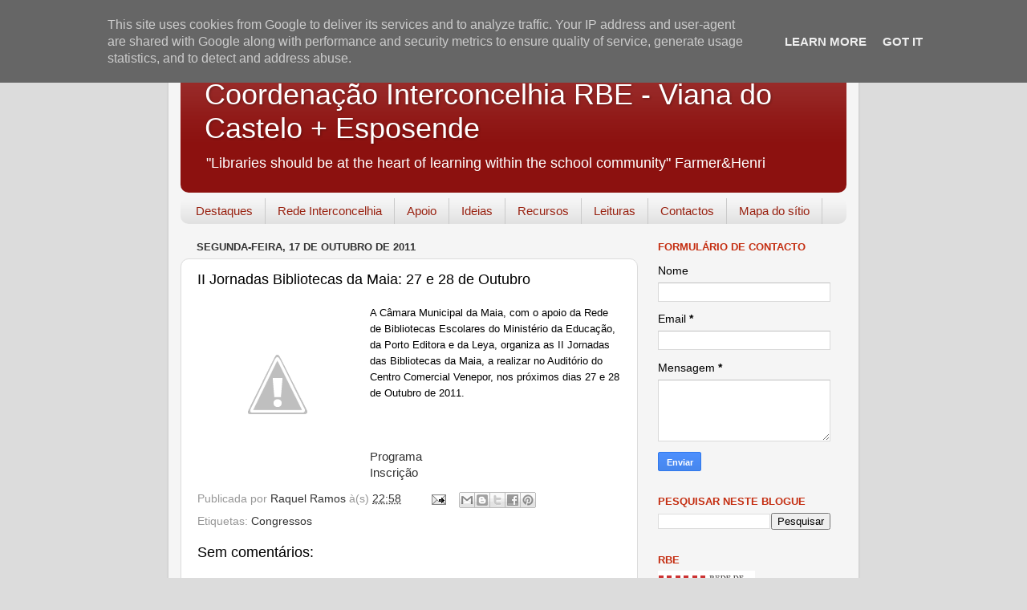

--- FILE ---
content_type: text/html; charset=UTF-8
request_url: http://www.cibevianaesposende.pt/2011/10/ii-jornadas-bibliotecas-da-maia-27-e-28.html
body_size: 15133
content:
<!DOCTYPE html>
<html class='v2' dir='ltr' lang='pt-PT'>
<head>
<link href='https://www.blogger.com/static/v1/widgets/335934321-css_bundle_v2.css' rel='stylesheet' type='text/css'/>
<meta content='width=1100' name='viewport'/>
<meta content='text/html; charset=UTF-8' http-equiv='Content-Type'/>
<meta content='blogger' name='generator'/>
<link href='http://www.cibevianaesposende.pt/favicon.ico' rel='icon' type='image/x-icon'/>
<link href='http://www.cibevianaesposende.pt/2011/10/ii-jornadas-bibliotecas-da-maia-27-e-28.html' rel='canonical'/>
<link rel="alternate" type="application/atom+xml" title="Coordenação Interconcelhia RBE - Viana do Castelo + Esposende - Atom" href="http://www.cibevianaesposende.pt/feeds/posts/default" />
<link rel="alternate" type="application/rss+xml" title="Coordenação Interconcelhia RBE - Viana do Castelo + Esposende - RSS" href="http://www.cibevianaesposende.pt/feeds/posts/default?alt=rss" />
<link rel="service.post" type="application/atom+xml" title="Coordenação Interconcelhia RBE - Viana do Castelo + Esposende - Atom" href="https://www.blogger.com/feeds/3370559998931192208/posts/default" />

<link rel="alternate" type="application/atom+xml" title="Coordenação Interconcelhia RBE - Viana do Castelo + Esposende - Atom" href="http://www.cibevianaesposende.pt/feeds/8384153105496299386/comments/default" />
<!--Can't find substitution for tag [blog.ieCssRetrofitLinks]-->
<link href='http://1.bp.blogspot.com/-embKED4JxHI/TpTCZ4yP9nI/AAAAAAAAAKE/ZsnmcsODrQw/s320/cartaz.png' rel='image_src'/>
<meta content='http://www.cibevianaesposende.pt/2011/10/ii-jornadas-bibliotecas-da-maia-27-e-28.html' property='og:url'/>
<meta content='II Jornadas Bibliotecas da Maia: 27 e 28 de Outubro' property='og:title'/>
<meta content='' property='og:description'/>
<meta content='http://1.bp.blogspot.com/-embKED4JxHI/TpTCZ4yP9nI/AAAAAAAAAKE/ZsnmcsODrQw/w1200-h630-p-k-no-nu/cartaz.png' property='og:image'/>
<title>Coordenação Interconcelhia RBE - Viana do Castelo + Esposende: II Jornadas Bibliotecas da Maia: 27 e 28 de Outubro</title>
<style id='page-skin-1' type='text/css'><!--
/*-----------------------------------------------
Blogger Template Style
Name:     Picture Window
Designer: Blogger
URL:      www.blogger.com
----------------------------------------------- */
/* Content
----------------------------------------------- */
body {
font: normal normal 15px Arial, Tahoma, Helvetica, FreeSans, sans-serif;
color: #000000;
background: #dcdcdc none no-repeat scroll center center;
}
html body .region-inner {
min-width: 0;
max-width: 100%;
width: auto;
}
.content-outer {
font-size: 90%;
}
a:link {
text-decoration:none;
color: #333333;
}
a:visited {
text-decoration:none;
color: #000000;
}
a:hover {
text-decoration:underline;
color: #8c110f;
}
.content-outer {
background: transparent url(http://www.blogblog.com/1kt/transparent/white80.png) repeat scroll top left;
-moz-border-radius: 15px;
-webkit-border-radius: 15px;
-goog-ms-border-radius: 15px;
border-radius: 15px;
-moz-box-shadow: 0 0 3px rgba(0, 0, 0, .15);
-webkit-box-shadow: 0 0 3px rgba(0, 0, 0, .15);
-goog-ms-box-shadow: 0 0 3px rgba(0, 0, 0, .15);
box-shadow: 0 0 3px rgba(0, 0, 0, .15);
margin: 30px auto;
}
.content-inner {
padding: 15px;
}
/* Header
----------------------------------------------- */
.header-outer {
background: #8c110f url(http://www.blogblog.com/1kt/transparent/header_gradient_shade.png) repeat-x scroll top left;
_background-image: none;
color: #ffffff;
-moz-border-radius: 10px;
-webkit-border-radius: 10px;
-goog-ms-border-radius: 10px;
border-radius: 10px;
}
.Header img, .Header #header-inner {
-moz-border-radius: 10px;
-webkit-border-radius: 10px;
-goog-ms-border-radius: 10px;
border-radius: 10px;
}
.header-inner .Header .titlewrapper,
.header-inner .Header .descriptionwrapper {
padding-left: 30px;
padding-right: 30px;
}
.Header h1 {
font: normal normal 36px Arial, Tahoma, Helvetica, FreeSans, sans-serif;
text-shadow: 1px 1px 3px rgba(0, 0, 0, 0.3);
}
.Header h1 a {
color: #ffffff;
}
.Header .description {
font-size: 130%;
}
/* Tabs
----------------------------------------------- */
.tabs-inner {
margin: .5em 0 0;
padding: 0;
}
.tabs-inner .section {
margin: 0;
}
.tabs-inner .widget ul {
padding: 0;
background: #f4f4f4 url(http://www.blogblog.com/1kt/transparent/tabs_gradient_shade.png) repeat scroll bottom;
-moz-border-radius: 10px;
-webkit-border-radius: 10px;
-goog-ms-border-radius: 10px;
border-radius: 10px;
}
.tabs-inner .widget li {
border: none;
}
.tabs-inner .widget li a {
display: inline-block;
padding: .5em 1em;
margin-right: 0;
color: #992211;
font: normal normal 15px Arial, Tahoma, Helvetica, FreeSans, sans-serif;
-moz-border-radius: 0 0 0 0;
-webkit-border-top-left-radius: 0;
-webkit-border-top-right-radius: 0;
-goog-ms-border-radius: 0 0 0 0;
border-radius: 0 0 0 0;
background: transparent none no-repeat scroll top left;
border-right: 1px solid #cacaca;
}
.tabs-inner .widget li:first-child a {
padding-left: 1.25em;
-moz-border-radius-topleft: 10px;
-moz-border-radius-bottomleft: 10px;
-webkit-border-top-left-radius: 10px;
-webkit-border-bottom-left-radius: 10px;
-goog-ms-border-top-left-radius: 10px;
-goog-ms-border-bottom-left-radius: 10px;
border-top-left-radius: 10px;
border-bottom-left-radius: 10px;
}
.tabs-inner .widget li.selected a,
.tabs-inner .widget li a:hover {
position: relative;
z-index: 1;
background: #ffffff url(http://www.blogblog.com/1kt/transparent/tabs_gradient_shade.png) repeat scroll bottom;
color: #000000;
-moz-box-shadow: 0 0 0 rgba(0, 0, 0, .15);
-webkit-box-shadow: 0 0 0 rgba(0, 0, 0, .15);
-goog-ms-box-shadow: 0 0 0 rgba(0, 0, 0, .15);
box-shadow: 0 0 0 rgba(0, 0, 0, .15);
}
/* Headings
----------------------------------------------- */
h2 {
font: bold normal 13px Arial, Tahoma, Helvetica, FreeSans, sans-serif;
text-transform: uppercase;
color: #c42d10;
margin: .5em 0;
}
/* Main
----------------------------------------------- */
.main-outer {
background: transparent none repeat scroll top center;
-moz-border-radius: 0 0 0 0;
-webkit-border-top-left-radius: 0;
-webkit-border-top-right-radius: 0;
-webkit-border-bottom-left-radius: 0;
-webkit-border-bottom-right-radius: 0;
-goog-ms-border-radius: 0 0 0 0;
border-radius: 0 0 0 0;
-moz-box-shadow: 0 0 0 rgba(0, 0, 0, .15);
-webkit-box-shadow: 0 0 0 rgba(0, 0, 0, .15);
-goog-ms-box-shadow: 0 0 0 rgba(0, 0, 0, .15);
box-shadow: 0 0 0 rgba(0, 0, 0, .15);
}
.main-inner {
padding: 15px 5px 20px;
}
.main-inner .column-center-inner {
padding: 0 0;
}
.main-inner .column-left-inner {
padding-left: 0;
}
.main-inner .column-right-inner {
padding-right: 0;
}
/* Posts
----------------------------------------------- */
h3.post-title {
margin: 0;
font: normal normal 18px Arial, Tahoma, Helvetica, FreeSans, sans-serif;
}
.comments h4 {
margin: 1em 0 0;
font: normal normal 18px Arial, Tahoma, Helvetica, FreeSans, sans-serif;
}
.date-header span {
color: #333333;
}
.post-outer {
background-color: #ffffff;
border: solid 1px #dcdcdc;
-moz-border-radius: 10px;
-webkit-border-radius: 10px;
border-radius: 10px;
-goog-ms-border-radius: 10px;
padding: 15px 20px;
margin: 0 -20px 20px;
}
.post-body {
line-height: 1.4;
font-size: 110%;
position: relative;
}
.post-header {
margin: 0 0 1.5em;
color: #979797;
line-height: 1.6;
}
.post-footer {
margin: .5em 0 0;
color: #979797;
line-height: 1.6;
}
#blog-pager {
font-size: 140%
}
#comments .comment-author {
padding-top: 1.5em;
border-top: dashed 1px #ccc;
border-top: dashed 1px rgba(128, 128, 128, .5);
background-position: 0 1.5em;
}
#comments .comment-author:first-child {
padding-top: 0;
border-top: none;
}
.avatar-image-container {
margin: .2em 0 0;
}
/* Comments
----------------------------------------------- */
.comments .comments-content .icon.blog-author {
background-repeat: no-repeat;
background-image: url([data-uri]);
}
.comments .comments-content .loadmore a {
border-top: 1px solid #8c110f;
border-bottom: 1px solid #8c110f;
}
.comments .continue {
border-top: 2px solid #8c110f;
}
/* Widgets
----------------------------------------------- */
.widget ul, .widget #ArchiveList ul.flat {
padding: 0;
list-style: none;
}
.widget ul li, .widget #ArchiveList ul.flat li {
border-top: dashed 1px #ccc;
border-top: dashed 1px rgba(128, 128, 128, .5);
}
.widget ul li:first-child, .widget #ArchiveList ul.flat li:first-child {
border-top: none;
}
.widget .post-body ul {
list-style: disc;
}
.widget .post-body ul li {
border: none;
}
/* Footer
----------------------------------------------- */
.footer-outer {
color:#ededed;
background: transparent url(https://resources.blogblog.com/blogblog/data/1kt/transparent/black50.png) repeat scroll top left;
-moz-border-radius: 10px 10px 10px 10px;
-webkit-border-top-left-radius: 10px;
-webkit-border-top-right-radius: 10px;
-webkit-border-bottom-left-radius: 10px;
-webkit-border-bottom-right-radius: 10px;
-goog-ms-border-radius: 10px 10px 10px 10px;
border-radius: 10px 10px 10px 10px;
-moz-box-shadow: 0 0 0 rgba(0, 0, 0, .15);
-webkit-box-shadow: 0 0 0 rgba(0, 0, 0, .15);
-goog-ms-box-shadow: 0 0 0 rgba(0, 0, 0, .15);
box-shadow: 0 0 0 rgba(0, 0, 0, .15);
}
.footer-inner {
padding: 10px 5px 20px;
}
.footer-outer a {
color: #fffadb;
}
.footer-outer a:visited {
color: #cbc597;
}
.footer-outer a:hover {
color: #ffffff;
}
.footer-outer .widget h2 {
color: #b9b9b9;
}
/* Mobile
----------------------------------------------- */
html body.mobile {
height: auto;
}
html body.mobile {
min-height: 480px;
background-size: 100% auto;
}
.mobile .body-fauxcolumn-outer {
background: transparent none repeat scroll top left;
}
html .mobile .mobile-date-outer, html .mobile .blog-pager {
border-bottom: none;
background: transparent none repeat scroll top center;
margin-bottom: 10px;
}
.mobile .date-outer {
background: transparent none repeat scroll top center;
}
.mobile .header-outer, .mobile .main-outer,
.mobile .post-outer, .mobile .footer-outer {
-moz-border-radius: 0;
-webkit-border-radius: 0;
-goog-ms-border-radius: 0;
border-radius: 0;
}
.mobile .content-outer,
.mobile .main-outer,
.mobile .post-outer {
background: inherit;
border: none;
}
.mobile .content-outer {
font-size: 100%;
}
.mobile-link-button {
background-color: #333333;
}
.mobile-link-button a:link, .mobile-link-button a:visited {
color: #ffffff;
}
.mobile-index-contents {
color: #000000;
}
.mobile .tabs-inner .PageList .widget-content {
background: #ffffff url(http://www.blogblog.com/1kt/transparent/tabs_gradient_shade.png) repeat scroll bottom;
color: #000000;
}
.mobile .tabs-inner .PageList .widget-content .pagelist-arrow {
border-left: 1px solid #cacaca;
}

--></style>
<style id='template-skin-1' type='text/css'><!--
body {
min-width: 860px;
}
.content-outer, .content-fauxcolumn-outer, .region-inner {
min-width: 860px;
max-width: 860px;
_width: 860px;
}
.main-inner .columns {
padding-left: 0px;
padding-right: 260px;
}
.main-inner .fauxcolumn-center-outer {
left: 0px;
right: 260px;
/* IE6 does not respect left and right together */
_width: expression(this.parentNode.offsetWidth -
parseInt("0px") -
parseInt("260px") + 'px');
}
.main-inner .fauxcolumn-left-outer {
width: 0px;
}
.main-inner .fauxcolumn-right-outer {
width: 260px;
}
.main-inner .column-left-outer {
width: 0px;
right: 100%;
margin-left: -0px;
}
.main-inner .column-right-outer {
width: 260px;
margin-right: -260px;
}
#layout {
min-width: 0;
}
#layout .content-outer {
min-width: 0;
width: 800px;
}
#layout .region-inner {
min-width: 0;
width: auto;
}
body#layout div.add_widget {
padding: 8px;
}
body#layout div.add_widget a {
margin-left: 32px;
}
--></style>
<link href='https://www.blogger.com/dyn-css/authorization.css?targetBlogID=3370559998931192208&amp;zx=27a7a63e-f6f2-4daa-a807-c57a971f348b' media='none' onload='if(media!=&#39;all&#39;)media=&#39;all&#39;' rel='stylesheet'/><noscript><link href='https://www.blogger.com/dyn-css/authorization.css?targetBlogID=3370559998931192208&amp;zx=27a7a63e-f6f2-4daa-a807-c57a971f348b' rel='stylesheet'/></noscript>
<meta name='google-adsense-platform-account' content='ca-host-pub-1556223355139109'/>
<meta name='google-adsense-platform-domain' content='blogspot.com'/>

<script type="text/javascript" language="javascript">
  // Supply ads personalization default for EEA readers
  // See https://www.blogger.com/go/adspersonalization
  adsbygoogle = window.adsbygoogle || [];
  if (typeof adsbygoogle.requestNonPersonalizedAds === 'undefined') {
    adsbygoogle.requestNonPersonalizedAds = 1;
  }
</script>


</head>
<body class='loading variant-shade'>
<div class='navbar section' id='navbar' name='Navbar'><div class='widget Navbar' data-version='1' id='Navbar1'><script type="text/javascript">
    function setAttributeOnload(object, attribute, val) {
      if(window.addEventListener) {
        window.addEventListener('load',
          function(){ object[attribute] = val; }, false);
      } else {
        window.attachEvent('onload', function(){ object[attribute] = val; });
      }
    }
  </script>
<div id="navbar-iframe-container"></div>
<script type="text/javascript" src="https://apis.google.com/js/platform.js"></script>
<script type="text/javascript">
      gapi.load("gapi.iframes:gapi.iframes.style.bubble", function() {
        if (gapi.iframes && gapi.iframes.getContext) {
          gapi.iframes.getContext().openChild({
              url: 'https://www.blogger.com/navbar/3370559998931192208?po\x3d8384153105496299386\x26origin\x3dhttp://www.cibevianaesposende.pt',
              where: document.getElementById("navbar-iframe-container"),
              id: "navbar-iframe"
          });
        }
      });
    </script><script type="text/javascript">
(function() {
var script = document.createElement('script');
script.type = 'text/javascript';
script.src = '//pagead2.googlesyndication.com/pagead/js/google_top_exp.js';
var head = document.getElementsByTagName('head')[0];
if (head) {
head.appendChild(script);
}})();
</script>
</div></div>
<div class='body-fauxcolumns'>
<div class='fauxcolumn-outer body-fauxcolumn-outer'>
<div class='cap-top'>
<div class='cap-left'></div>
<div class='cap-right'></div>
</div>
<div class='fauxborder-left'>
<div class='fauxborder-right'></div>
<div class='fauxcolumn-inner'>
</div>
</div>
<div class='cap-bottom'>
<div class='cap-left'></div>
<div class='cap-right'></div>
</div>
</div>
</div>
<div class='content'>
<div class='content-fauxcolumns'>
<div class='fauxcolumn-outer content-fauxcolumn-outer'>
<div class='cap-top'>
<div class='cap-left'></div>
<div class='cap-right'></div>
</div>
<div class='fauxborder-left'>
<div class='fauxborder-right'></div>
<div class='fauxcolumn-inner'>
</div>
</div>
<div class='cap-bottom'>
<div class='cap-left'></div>
<div class='cap-right'></div>
</div>
</div>
</div>
<div class='content-outer'>
<div class='content-cap-top cap-top'>
<div class='cap-left'></div>
<div class='cap-right'></div>
</div>
<div class='fauxborder-left content-fauxborder-left'>
<div class='fauxborder-right content-fauxborder-right'></div>
<div class='content-inner'>
<header>
<div class='header-outer'>
<div class='header-cap-top cap-top'>
<div class='cap-left'></div>
<div class='cap-right'></div>
</div>
<div class='fauxborder-left header-fauxborder-left'>
<div class='fauxborder-right header-fauxborder-right'></div>
<div class='region-inner header-inner'>
<div class='header section' id='header' name='Cabeçalho'><div class='widget Header' data-version='1' id='Header1'>
<div id='header-inner'>
<div class='titlewrapper'>
<h1 class='title'>
<a href='http://www.cibevianaesposende.pt/'>
Coordenação Interconcelhia RBE - Viana do Castelo + Esposende
</a>
</h1>
</div>
<div class='descriptionwrapper'>
<p class='description'><span>&quot;Libraries should be at the heart of learning within the school community&quot; Farmer&amp;Henri</span></p>
</div>
</div>
</div></div>
</div>
</div>
<div class='header-cap-bottom cap-bottom'>
<div class='cap-left'></div>
<div class='cap-right'></div>
</div>
</div>
</header>
<div class='tabs-outer'>
<div class='tabs-cap-top cap-top'>
<div class='cap-left'></div>
<div class='cap-right'></div>
</div>
<div class='fauxborder-left tabs-fauxborder-left'>
<div class='fauxborder-right tabs-fauxborder-right'></div>
<div class='region-inner tabs-inner'>
<div class='tabs section' id='crosscol' name='Entre colunas'><div class='widget PageList' data-version='1' id='PageList1'>
<h2>Páginas</h2>
<div class='widget-content'>
<ul>
<li>
<a href='http://www.cibevianaesposende.pt/'>Destaques</a>
</li>
<li>
<a href='http://www.cibevianaesposende.pt/p/rede-interconcelhia.html'>Rede Interconcelhia</a>
</li>
<li>
<a href='http://www.cibevianaesposende.pt/p/apoio.html'>Apoio</a>
</li>
<li>
<a href='http://www.cibevianaesposende.pt/p/ideias.html'>Ideias</a>
</li>
<li>
<a href='http://www.cibevianaesposende.pt/p/partilhas.html'>Recursos</a>
</li>
<li>
<a href='http://www.cibevianaesposende.pt/p/leituras.html'>Leituras</a>
</li>
<li>
<a href='http://www.cibevianaesposende.pt/p/inicio.html'>Contactos</a>
</li>
<li>
<a href='http://www.cibevianaesposende.pt/p/indice.html'>Mapa do sítio</a>
</li>
</ul>
<div class='clear'></div>
</div>
</div></div>
<div class='tabs no-items section' id='crosscol-overflow' name='Cross-Column 2'></div>
</div>
</div>
<div class='tabs-cap-bottom cap-bottom'>
<div class='cap-left'></div>
<div class='cap-right'></div>
</div>
</div>
<div class='main-outer'>
<div class='main-cap-top cap-top'>
<div class='cap-left'></div>
<div class='cap-right'></div>
</div>
<div class='fauxborder-left main-fauxborder-left'>
<div class='fauxborder-right main-fauxborder-right'></div>
<div class='region-inner main-inner'>
<div class='columns fauxcolumns'>
<div class='fauxcolumn-outer fauxcolumn-center-outer'>
<div class='cap-top'>
<div class='cap-left'></div>
<div class='cap-right'></div>
</div>
<div class='fauxborder-left'>
<div class='fauxborder-right'></div>
<div class='fauxcolumn-inner'>
</div>
</div>
<div class='cap-bottom'>
<div class='cap-left'></div>
<div class='cap-right'></div>
</div>
</div>
<div class='fauxcolumn-outer fauxcolumn-left-outer'>
<div class='cap-top'>
<div class='cap-left'></div>
<div class='cap-right'></div>
</div>
<div class='fauxborder-left'>
<div class='fauxborder-right'></div>
<div class='fauxcolumn-inner'>
</div>
</div>
<div class='cap-bottom'>
<div class='cap-left'></div>
<div class='cap-right'></div>
</div>
</div>
<div class='fauxcolumn-outer fauxcolumn-right-outer'>
<div class='cap-top'>
<div class='cap-left'></div>
<div class='cap-right'></div>
</div>
<div class='fauxborder-left'>
<div class='fauxborder-right'></div>
<div class='fauxcolumn-inner'>
</div>
</div>
<div class='cap-bottom'>
<div class='cap-left'></div>
<div class='cap-right'></div>
</div>
</div>
<!-- corrects IE6 width calculation -->
<div class='columns-inner'>
<div class='column-center-outer'>
<div class='column-center-inner'>
<div class='main section' id='main' name='Principal'><div class='widget Blog' data-version='1' id='Blog1'>
<div class='blog-posts hfeed'>

          <div class="date-outer">
        
<h2 class='date-header'><span>segunda-feira, 17 de outubro de 2011</span></h2>

          <div class="date-posts">
        
<div class='post-outer'>
<div class='post hentry uncustomized-post-template' itemprop='blogPost' itemscope='itemscope' itemtype='http://schema.org/BlogPosting'>
<meta content='http://1.bp.blogspot.com/-embKED4JxHI/TpTCZ4yP9nI/AAAAAAAAAKE/ZsnmcsODrQw/s320/cartaz.png' itemprop='image_url'/>
<meta content='3370559998931192208' itemprop='blogId'/>
<meta content='8384153105496299386' itemprop='postId'/>
<a name='8384153105496299386'></a>
<h3 class='post-title entry-title' itemprop='name'>
II Jornadas Bibliotecas da Maia: 27 e 28 de Outubro
</h3>
<div class='post-header'>
<div class='post-header-line-1'></div>
</div>
<div class='post-body entry-content' id='post-body-8384153105496299386' itemprop='description articleBody'>
<a href="http://1.bp.blogspot.com/-embKED4JxHI/TpTCZ4yP9nI/AAAAAAAAAKE/ZsnmcsODrQw/s1600/cartaz.png" imageanchor="1" style="clear: left; float: left; margin-bottom: 1em; margin-right: 1em;"><img border="0" src="http://1.bp.blogspot.com/-embKED4JxHI/TpTCZ4yP9nI/AAAAAAAAAKE/ZsnmcsODrQw/s320/cartaz.png" /></a><span class="Apple-style-span" style="background-color: white;"><span class="Apple-style-span" style="font-family: 'Trebuchet MS', Verdana, Arial, sans-serif; font-size: 13px; line-height: 18px;">A Câmara Municipal da Maia, com o apoio da Rede de Bibliotecas Escolares do Ministério da Educação, da Porto Editora e</span><span class="Apple-style-span" style="font-family: 'Trebuchet MS', Verdana, Arial, sans-serif; font-size: 13px; line-height: 18px;">&nbsp;da Leya, organiza as II Jornadas das Bibliotecas da Maia, a realizar no Auditório do Centro Comercial Venepor, nos próximos dias 27 e 28 de Outubro de 2011.</span></span><br />
<span class="Apple-style-span" style="background-color: white;"><span class="Apple-style-span" style="font-family: 'Trebuchet MS', Verdana, Arial, sans-serif; font-size: 13px; line-height: 18px;"></span></span><br />
<div><span class="Apple-style-span" style="background-color: black;"><br />
</span></div><br />
<a href="http://cultura.maiadigital.pt/biblioteca/noticias-biblioteca/programa_jbm.png">Programa</a><br />
<a href="http://cultura.maiadigital.pt/biblioteca/formularios-e-documentos/FI">Inscrição</a>
<div style='clear: both;'></div>
</div>
<div class='post-footer'>
<div class='post-footer-line post-footer-line-1'>
<span class='post-author vcard'>
Publicada por
<span class='fn' itemprop='author' itemscope='itemscope' itemtype='http://schema.org/Person'>
<meta content='https://www.blogger.com/profile/06011640377240580735' itemprop='url'/>
<a class='g-profile' href='https://www.blogger.com/profile/06011640377240580735' rel='author' title='author profile'>
<span itemprop='name'>Raquel Ramos</span>
</a>
</span>
</span>
<span class='post-timestamp'>
à(s)
<meta content='http://www.cibevianaesposende.pt/2011/10/ii-jornadas-bibliotecas-da-maia-27-e-28.html' itemprop='url'/>
<a class='timestamp-link' href='http://www.cibevianaesposende.pt/2011/10/ii-jornadas-bibliotecas-da-maia-27-e-28.html' rel='bookmark' title='permanent link'><abbr class='published' itemprop='datePublished' title='2011-10-17T22:58:00+01:00'>22:58</abbr></a>
</span>
<span class='post-comment-link'>
</span>
<span class='post-icons'>
<span class='item-action'>
<a href='https://www.blogger.com/email-post/3370559998931192208/8384153105496299386' title='Enviar a mensagem por correio electrónico'>
<img alt='' class='icon-action' height='13' src='https://resources.blogblog.com/img/icon18_email.gif' width='18'/>
</a>
</span>
<span class='item-control blog-admin pid-1125579262'>
<a href='https://www.blogger.com/post-edit.g?blogID=3370559998931192208&postID=8384153105496299386&from=pencil' title='Editar mensagem'>
<img alt='' class='icon-action' height='18' src='https://resources.blogblog.com/img/icon18_edit_allbkg.gif' width='18'/>
</a>
</span>
</span>
<div class='post-share-buttons goog-inline-block'>
<a class='goog-inline-block share-button sb-email' href='https://www.blogger.com/share-post.g?blogID=3370559998931192208&postID=8384153105496299386&target=email' target='_blank' title='Enviar a mensagem por email'><span class='share-button-link-text'>Enviar a mensagem por email</span></a><a class='goog-inline-block share-button sb-blog' href='https://www.blogger.com/share-post.g?blogID=3370559998931192208&postID=8384153105496299386&target=blog' onclick='window.open(this.href, "_blank", "height=270,width=475"); return false;' target='_blank' title='Dê a sua opinião!'><span class='share-button-link-text'>Dê a sua opinião!</span></a><a class='goog-inline-block share-button sb-twitter' href='https://www.blogger.com/share-post.g?blogID=3370559998931192208&postID=8384153105496299386&target=twitter' target='_blank' title='Partilhar no X'><span class='share-button-link-text'>Partilhar no X</span></a><a class='goog-inline-block share-button sb-facebook' href='https://www.blogger.com/share-post.g?blogID=3370559998931192208&postID=8384153105496299386&target=facebook' onclick='window.open(this.href, "_blank", "height=430,width=640"); return false;' target='_blank' title='Partilhar no Facebook'><span class='share-button-link-text'>Partilhar no Facebook</span></a><a class='goog-inline-block share-button sb-pinterest' href='https://www.blogger.com/share-post.g?blogID=3370559998931192208&postID=8384153105496299386&target=pinterest' target='_blank' title='Partilhar no Pinterest'><span class='share-button-link-text'>Partilhar no Pinterest</span></a>
</div>
</div>
<div class='post-footer-line post-footer-line-2'>
<span class='post-labels'>
Etiquetas:
<a href='http://www.cibevianaesposende.pt/search/label/Congressos' rel='tag'>Congressos</a>
</span>
</div>
<div class='post-footer-line post-footer-line-3'>
<span class='post-location'>
</span>
</div>
</div>
</div>
<div class='comments' id='comments'>
<a name='comments'></a>
<h4>Sem comentários:</h4>
<div id='Blog1_comments-block-wrapper'>
<dl class='avatar-comment-indent' id='comments-block'>
</dl>
</div>
<p class='comment-footer'>
<div class='comment-form'>
<a name='comment-form'></a>
<h4 id='comment-post-message'>Enviar um comentário</h4>
<p>
</p>
<a href='https://www.blogger.com/comment/frame/3370559998931192208?po=8384153105496299386&hl=pt-PT&saa=85391&origin=http://www.cibevianaesposende.pt' id='comment-editor-src'></a>
<iframe allowtransparency='true' class='blogger-iframe-colorize blogger-comment-from-post' frameborder='0' height='410px' id='comment-editor' name='comment-editor' src='' width='100%'></iframe>
<script src='https://www.blogger.com/static/v1/jsbin/2830521187-comment_from_post_iframe.js' type='text/javascript'></script>
<script type='text/javascript'>
      BLOG_CMT_createIframe('https://www.blogger.com/rpc_relay.html');
    </script>
</div>
</p>
</div>
</div>

        </div></div>
      
</div>
<div class='blog-pager' id='blog-pager'>
<span id='blog-pager-newer-link'>
<a class='blog-pager-newer-link' href='http://www.cibevianaesposende.pt/2011/10/conferencia-internacional-sucesso.html' id='Blog1_blog-pager-newer-link' title='Mensagem mais recente'>Mensagem mais recente</a>
</span>
<span id='blog-pager-older-link'>
<a class='blog-pager-older-link' href='http://www.cibevianaesposende.pt/2011/10/edicao-portuguesa-do-manual-aproveitar.html' id='Blog1_blog-pager-older-link' title='Mensagem antiga'>Mensagem antiga</a>
</span>
<a class='home-link' href='http://www.cibevianaesposende.pt/'>Página inicial</a>
</div>
<div class='clear'></div>
<div class='post-feeds'>
<div class='feed-links'>
Subscrever:
<a class='feed-link' href='http://www.cibevianaesposende.pt/feeds/8384153105496299386/comments/default' target='_blank' type='application/atom+xml'>Enviar feedback (Atom)</a>
</div>
</div>
</div></div>
</div>
</div>
<div class='column-left-outer'>
<div class='column-left-inner'>
<aside>
</aside>
</div>
</div>
<div class='column-right-outer'>
<div class='column-right-inner'>
<aside>
<div class='sidebar section' id='sidebar-right-1'><div class='widget ContactForm' data-version='1' id='ContactForm1'>
<h2 class='title'>Formulário de Contacto</h2>
<div class='contact-form-widget'>
<div class='form'>
<form name='contact-form'>
<p></p>
Nome
<br/>
<input class='contact-form-name' id='ContactForm1_contact-form-name' name='name' size='30' type='text' value=''/>
<p></p>
Email
<span style='font-weight: bolder;'>*</span>
<br/>
<input class='contact-form-email' id='ContactForm1_contact-form-email' name='email' size='30' type='text' value=''/>
<p></p>
Mensagem
<span style='font-weight: bolder;'>*</span>
<br/>
<textarea class='contact-form-email-message' cols='25' id='ContactForm1_contact-form-email-message' name='email-message' rows='5'></textarea>
<p></p>
<input class='contact-form-button contact-form-button-submit' id='ContactForm1_contact-form-submit' type='button' value='Enviar'/>
<p></p>
<div style='text-align: center; max-width: 222px; width: 100%'>
<p class='contact-form-error-message' id='ContactForm1_contact-form-error-message'></p>
<p class='contact-form-success-message' id='ContactForm1_contact-form-success-message'></p>
</div>
</form>
</div>
</div>
<div class='clear'></div>
</div><div class='widget BlogSearch' data-version='1' id='BlogSearch1'>
<h2 class='title'>Pesquisar neste blogue</h2>
<div class='widget-content'>
<div id='BlogSearch1_form'>
<form action='http://www.cibevianaesposende.pt/search' class='gsc-search-box' target='_top'>
<table cellpadding='0' cellspacing='0' class='gsc-search-box'>
<tbody>
<tr>
<td class='gsc-input'>
<input autocomplete='off' class='gsc-input' name='q' size='10' title='search' type='text' value=''/>
</td>
<td class='gsc-search-button'>
<input class='gsc-search-button' title='search' type='submit' value='Pesquisar'/>
</td>
</tr>
</tbody>
</table>
</form>
</div>
</div>
<div class='clear'></div>
</div><div class='widget Image' data-version='1' id='Image3'>
<h2>RBE</h2>
<div class='widget-content'>
<a href='https://www.rbe.mec.pt/np4/home'>
<img alt='RBE' height='37' id='Image3_img' src='https://blogger.googleusercontent.com/img/b/R29vZ2xl/AVvXsEgoaohOofkaYmEOcnn9FLVoHMtBqJHN-z-CmFum7_TjpGSc56uzm7VFRnGb517tiqCxR9x_96Zs-cp5Sx1mHJuqZdeb3ZfaQcGmIXuxq8TOa8Sx3xM8YHG_fhPwCCjsucwVWgE9fB67-LT9/s250/logo.png' width='121'/>
</a>
<br/>
</div>
<div class='clear'></div>
</div><div class='widget Image' data-version='1' id='Image4'>
<h2>Plano Nacional de Leitura</h2>
<div class='widget-content'>
<a href='http://www.pnl2027.gov.pt/np4/home'>
<img alt='Plano Nacional de Leitura' height='41' id='Image4_img' src='https://blogger.googleusercontent.com/img/b/R29vZ2xl/AVvXsEhT30NZJJ88nwfWXxQqpe9zqLym-mNbV9Vo6TtvzCTw-97lLbyHWwoVRVYK35j2PLduTtpgJsI6TeTQjhCTuENiFQR9lsiB3AJIrv5domvxQ-BPLzfZ1B_eqRmlSHkh6xxbG9pafNf4RLOW/s250/pnl.jpg' width='50'/>
</a>
<br/>
</div>
<div class='clear'></div>
</div><div class='widget LinkList' data-version='1' id='LinkList2'>
<h2>Bibliotecas Escolares pelo mundo</h2>
<div class='widget-content'>
<ul>
<li><a href='https://www.stayingcoolinthelibrary.us/'>Stay cool in the library</a></li>
<li><a href='https://www.ifla.org/'>IFLA</a></li>
<li><a href='https://www.sla.org.uk/'>School Library Association</a></li>
<li><a href='https://www.canadianschoollibraries.ca/'>Canadian School Libraries</a></li>
<li><a href='https://rbgalicia.xunta.gal/es'>Rede de Bibliotecas Escolares de Galicia</a></li>
<li><a href='https://natlib.govt.nz/schools'>Nova Zelândia</a></li>
<li><a href='http://www.ala.org/aasl/'>ASSL</a></li>
</ul>
<div class='clear'></div>
</div>
</div><div class='widget LinkList' data-version='1' id='LinkList9'>
<h2>Sobre a leitura</h2>
<div class='widget-content'>
<ul>
<li><a href='http://livro.dglab.gov.pt/sites/DGLB/Portugues/dglb/Paginas/dglb.aspx'>DGLB</a></li>
<li><a href='http://www.egoista.pt/'>Egoista</a></li>
<li><a href='http://pnl2027.gov.pt/np4/entreler'>Entreler</a></li>
<li><a href='https://euleioemcasa.pt/'>Eu leio em casa</a></li>
<li><a href='https://www.literacyworldwide.org/'>International Reading Association</a></li>
<li><a href='https://ler.pnl2027.gov.pt/'>LER</a></li>
<li><a href='https://piccle.pnl2027.gov.pt/'>PICCLE</a></li>
<li><a href='http://www.portaldaliteratura.com/index.php'>Portal da Literatura</a></li>
<li><a href='http://revistababar.com/wp/'>Revista Babar</a></li>
<li><a href='http://www.josesaramago.org/tag/blimunda/'>Revista Blimunda</a></li>
<li><a href='http://revistafabulas.com/'>Revista Fábulas</a></li>
</ul>
<div class='clear'></div>
</div>
</div><div class='widget LinkList' data-version='1' id='LinkList4'>
<h2>Sítios a não perder</h2>
<div class='widget-content'>
<ul>
<li><a href='https://en.unesco.org/news/covid-19-10-recommendations-plan-distance-learning-solutions'>UNESCO - aprendizagem a distância</a></li>
<li><a href='http://blogue.rbe.mec.pt/'>Blogue RBE</a></li>
<li><a href='https://padlet.com/ladonordeste/qx3zix3cqkjj'>Tutoriais de ferramentas educativas</a></li>
<li><a href='https://www.seguranet.pt/pt/campanha-estudo-em-casa-dicas-para-te-manteres-seguro'>Seguranet</a></li>
<li><a href='https://jfborges.wordpress.com/?fbclid=IwAR1KMm77UhKQZlGDOeZyI8KC-3Cv0Fk9pmpnq5IJ4Nqsq-lVLllDgJL8__A'>TIC, educação e Web</a></li>
<li><a href='http://horasextraordinarias.blogs.sapo.pt/'>Horas Extraordinárias</a></li>
<li><a href='https://bibliotubers.com/tag/lab'>Bibliotubers</a></li>
<li><a href='http://adelinamariamoura.wixsite.com/amouracv'>Adelina Moura</a></li>
<li><a href='https://linhadeleitura.wordpress.com/'>Linha de Leitura</a></li>
<li><a href='http://daliteratura.blogspot.pt/'>Da Literatura</a></li>
<li><a href='http://letrapequenaonline.blogspot.com/'>Letra Pequena</a></li>
<li><a href='http://portalivros.wordpress.com/'>Porta-Livros</a></li>
</ul>
<div class='clear'></div>
</div>
</div><div class='widget LinkList' data-version='1' id='LinkList7'>
<h2>Livros digitais gratuitos</h2>
<div class='widget-content'>
<ul>
<li><a href='https://spark.adobe.com/page/s2BSbJwABwE6I/'>Biblioteca Digital - RBE</a></li>
<li><a href='http://purl.pt/index/geral/PT/index.html'>Biblioteca Nacional Digital</a></li>
<li><a href='https://www.leyaonline.com/pt/catalogo/?t=ebooks&gratuito=1'>Leya online</a></li>
<li><a href='http://www.catalivros.org/'>CATA LIVROS</a></li>
<li><a href='http://bibliotecasicl.pt/Opac/Pages/Search/SimpleSearch.aspx'>Biblioteca Digital Camões</a></li>
<li><a href='http://www.gutenberg.org/'>Projecto Gutenberg</a></li>
<li><a href='http://projectoadamastor.org/catalogo/'>Projeto Adamastor</a></li>
</ul>
<div class='clear'></div>
</div>
</div><div class='widget LinkList' data-version='1' id='LinkList12'>
<h2>Aulas mais interessantes</h2>
<div class='widget-content'>
<ul>
<li><a href='https://apoioescolas.dge.mec.pt/'>Apoio às escolas</a></li>
<li><a href='https://sites.google.com/mail-rbe.org/aprenderbe-rbe'>Aprender com a BE</a></li>
<li><a href='https://www.cidadania-rbe.pt/'>Cidania e biblioteca escolar</a></li>
<li><a href='https://www.youtube.com/channel/UCDM1UhWp9gUPSGWMXP6EwWQ?fbclid=IwAR1PdJtiaG5qsX0Ynt29wQZd8BakrzOkZjKvt4i0T177gaWzttnvwmSD06k'>Estudo em casa - Canais youtube ME</a></li>
<li><a href='https://pt-pt.khanacademy.org/'>Khan Academy</a></li>
<li><a href='http://www.lessonplanet.com/'>Lesson Planet</a></li>
<li><a href='https://mild.rbe.mec.pt/'>MILD</a></li>
<li><a href='https://ensina.rtp.pt/'>RTP Ensina</a></li>
<li><a href='http://www2.scholastic.com/teachers/teaching-resources'>Scholastic</a></li>
<li><a href='http://www.teachthought.com/pedagogy/the-first-6-weeks-strategies-for-getting-to-know-your-students/'>TaechThought</a></li>
</ul>
<div class='clear'></div>
</div>
</div><div class='widget LinkList' data-version='1' id='LinkList1'>
<h2>Jornais e revistas sobre bibliotecas</h2>
<div class='widget-content'>
<ul>
<li><a href='https://www.libraryjournal.com/'>Library Journal</a></li>
<li><a href='https://www.slj.com/'>School Library Journal</a></li>
<li><a href='http://www.teacherlibrarian.com/'>Teacher Librarian</a></li>
</ul>
<div class='clear'></div>
</div>
</div><div class='widget LinkList' data-version='1' id='LinkList8'>
<h2>Para os mais pequenos</h2>
<div class='widget-content'>
<ul>
<li><a href='https://prored.educatic.info/pineco/?fbclid=IwAR20UTEu9-hXufMmwaG1JzAOLXcwQkmW9MaerlztTk_j5b25NtPtIROKebc'>Jogos educativos online</a></li>
<li><a href='https://radiotropeliasecompanhia.online/programas/leituras-miudas-16'>Leituras miúdas - programa de rádio</a></li>
<li><a href='https://acasadojoao.online/'>A casa do João</a></li>
<li><a href='https://acasadojoao.online/'>Rádio Miúdos</a></li>
<li><a href='https://www.coronakids.pt/'>Coronakids</a></li>
</ul>
<div class='clear'></div>
</div>
</div><div class='widget LinkList' data-version='1' id='LinkList11'>
<h2>Contadores de histórias</h2>
<div class='widget-content'>
<ul>
<li><a href='https://www.youtube.com/channel/UCk8HDiV1cpcA4PclNPtoE0A'>Conto de casa</a></li>
<li><a href='https://www.rtp.pt/play/zigzag/p2723/contadores-de-historias'>ZigZag</a></li>
<li><a href='http://www.ocontadordehistorias.com/'>Filipe Lopes</a></li>
<li><a href='http://www.clarahaddad.com/'>Clara Haddad</a></li>
</ul>
<div class='clear'></div>
</div>
</div><div class='widget LinkList' data-version='1' id='LinkList10'>
<h2>Jornais online</h2>
<div class='widget-content'>
<ul>
<li><a href='http://aeiou.expresso.pt/'>Expresso</a></li>
<li><a href='https://observador.pt/'>Observador</a></li>
<li><a href='http://www.publico.pt/Mundo'>Público</a></li>
</ul>
<div class='clear'></div>
</div>
</div><div class='widget LinkList' data-version='1' id='LinkList6'>
<h2>Cinema</h2>
<div class='widget-content'>
<ul>
<li><a href='http://cinema.ptgate.pt/tv/'>Cinema.ptgate</a></li>
<li><a href='http://www.cinemaportugues.info/'>Cinema Português</a></li>
<li><a href='http://mag.sapo.pt/cinema/estreias-e-cartaz'>Cinema. sapo. pt</a></li>
</ul>
<div class='clear'></div>
</div>
</div><div class='widget LinkList' data-version='1' id='LinkList5'>
<h2>Livrarias online</h2>
<div class='widget-content'>
<ul>
<li><a href='https://www.bertrand.pt/'>Bertrand</a></li>
<li><a href='http://www.mediabooks.com/'>Leyaonline</a></li>
<li><a href='http://www.wook.pt/'>Wook</a></li>
<li><a href='http://www.fnac.pt/livro/h5?bl=HGLIPortesGratisLivros'>Fnac</a></li>
</ul>
<div class='clear'></div>
</div>
</div><div class='widget Image' data-version='1' id='Image1'>
<h2>Moodle RBE</h2>
<div class='widget-content'>
<a href='http://moodle.rbe.mec.pt/'>
<img alt='Moodle RBE' height='12' id='Image1_img' src='https://blogger.googleusercontent.com/img/b/R29vZ2xl/AVvXsEjCTWU2IWpnsf9_VUaUl2BhwXMyzLuKkGyKxzj_an9g2Trl2_FXv4rpejlweKBc2mQqoNiUOiDPRCRECtcfv4g6D9CvwM8oEW-RhxvSq-mop9ZMbTzSmNFMp0ytizG1ZX2Y7aLBfIU7Lwam/s250/moodle.jpg' width='47'/>
</a>
<br/>
</div>
<div class='clear'></div>
</div><div class='widget Image' data-version='1' id='Image6'>
<h2>Facebook</h2>
<div class='widget-content'>
<a href='https://www.facebook.com/raquelramos6'>
<img alt='Facebook' height='16' id='Image6_img' src='https://blogger.googleusercontent.com/img/b/R29vZ2xl/AVvXsEi1Bqc0ohUoaY8fyu7m0bceWTyB_yllWaPyuX_xE7oWc0S0HHHCx2mP8KAAdFP8thBZ48GWulm9G8H5B27_Ozedo9KiyXf8LF-s_Hkf1Can57-2l1IN9ECljzxmHwJHLfrNxTO2vS9QPrSF/s150/tt-facebook.png' width='16'/>
</a>
<br/>
</div>
<div class='clear'></div>
</div><div class='widget Image' data-version='1' id='Image5'>
<h2>Twitter</h2>
<div class='widget-content'>
<a href='https://twitter.com/home'>
<img alt='Twitter' height='48' id='Image5_img' src='https://blogger.googleusercontent.com/img/b/R29vZ2xl/AVvXsEj4wm4tad9RI8ZEyEnwnlIQaP_V9lPU4D3P8sV03kC-d9kJzpXoP5c9s9Tcgu2syVZhBqei_uraaEYDht9i7LL5jH3WeC66j3-WzKuHlJO06hBhs_w2b7BhZh3haxaTlFLyTXZr0w4s-KqQ/s150/twitter_aqua.png' width='48'/>
</a>
<br/>
</div>
<div class='clear'></div>
</div><div class='widget Subscribe' data-version='1' id='Subscribe3'>
<div style='white-space:nowrap'>
<h2 class='title'>Subscrever este blogue</h2>
<div class='widget-content'>
<div class='subscribe-wrapper subscribe-type-POST'>
<div class='subscribe expanded subscribe-type-POST' id='SW_READER_LIST_Subscribe3POST' style='display:none;'>
<div class='top'>
<span class='inner' onclick='return(_SW_toggleReaderList(event, "Subscribe3POST"));'>
<img class='subscribe-dropdown-arrow' src='https://resources.blogblog.com/img/widgets/arrow_dropdown.gif'/>
<img align='absmiddle' alt='' border='0' class='feed-icon' src='https://resources.blogblog.com/img/icon_feed12.png'/>
Mensagens
</span>
<div class='feed-reader-links'>
<a class='feed-reader-link' href='https://www.netvibes.com/subscribe.php?url=http%3A%2F%2Fwww.cibevianaesposende.pt%2Ffeeds%2Fposts%2Fdefault' target='_blank'>
<img src='https://resources.blogblog.com/img/widgets/subscribe-netvibes.png'/>
</a>
<a class='feed-reader-link' href='https://add.my.yahoo.com/content?url=http%3A%2F%2Fwww.cibevianaesposende.pt%2Ffeeds%2Fposts%2Fdefault' target='_blank'>
<img src='https://resources.blogblog.com/img/widgets/subscribe-yahoo.png'/>
</a>
<a class='feed-reader-link' href='http://www.cibevianaesposende.pt/feeds/posts/default' target='_blank'>
<img align='absmiddle' class='feed-icon' src='https://resources.blogblog.com/img/icon_feed12.png'/>
                  Atom
                </a>
</div>
</div>
<div class='bottom'></div>
</div>
<div class='subscribe' id='SW_READER_LIST_CLOSED_Subscribe3POST' onclick='return(_SW_toggleReaderList(event, "Subscribe3POST"));'>
<div class='top'>
<span class='inner'>
<img class='subscribe-dropdown-arrow' src='https://resources.blogblog.com/img/widgets/arrow_dropdown.gif'/>
<span onclick='return(_SW_toggleReaderList(event, "Subscribe3POST"));'>
<img align='absmiddle' alt='' border='0' class='feed-icon' src='https://resources.blogblog.com/img/icon_feed12.png'/>
Mensagens
</span>
</span>
</div>
<div class='bottom'></div>
</div>
</div>
<div class='subscribe-wrapper subscribe-type-PER_POST'>
<div class='subscribe expanded subscribe-type-PER_POST' id='SW_READER_LIST_Subscribe3PER_POST' style='display:none;'>
<div class='top'>
<span class='inner' onclick='return(_SW_toggleReaderList(event, "Subscribe3PER_POST"));'>
<img class='subscribe-dropdown-arrow' src='https://resources.blogblog.com/img/widgets/arrow_dropdown.gif'/>
<img align='absmiddle' alt='' border='0' class='feed-icon' src='https://resources.blogblog.com/img/icon_feed12.png'/>
Comentários
</span>
<div class='feed-reader-links'>
<a class='feed-reader-link' href='https://www.netvibes.com/subscribe.php?url=http%3A%2F%2Fwww.cibevianaesposende.pt%2Ffeeds%2F8384153105496299386%2Fcomments%2Fdefault' target='_blank'>
<img src='https://resources.blogblog.com/img/widgets/subscribe-netvibes.png'/>
</a>
<a class='feed-reader-link' href='https://add.my.yahoo.com/content?url=http%3A%2F%2Fwww.cibevianaesposende.pt%2Ffeeds%2F8384153105496299386%2Fcomments%2Fdefault' target='_blank'>
<img src='https://resources.blogblog.com/img/widgets/subscribe-yahoo.png'/>
</a>
<a class='feed-reader-link' href='http://www.cibevianaesposende.pt/feeds/8384153105496299386/comments/default' target='_blank'>
<img align='absmiddle' class='feed-icon' src='https://resources.blogblog.com/img/icon_feed12.png'/>
                  Atom
                </a>
</div>
</div>
<div class='bottom'></div>
</div>
<div class='subscribe' id='SW_READER_LIST_CLOSED_Subscribe3PER_POST' onclick='return(_SW_toggleReaderList(event, "Subscribe3PER_POST"));'>
<div class='top'>
<span class='inner'>
<img class='subscribe-dropdown-arrow' src='https://resources.blogblog.com/img/widgets/arrow_dropdown.gif'/>
<span onclick='return(_SW_toggleReaderList(event, "Subscribe3PER_POST"));'>
<img align='absmiddle' alt='' border='0' class='feed-icon' src='https://resources.blogblog.com/img/icon_feed12.png'/>
Comentários
</span>
</span>
</div>
<div class='bottom'></div>
</div>
</div>
<div style='clear:both'></div>
</div>
</div>
<div class='clear'></div>
</div><div class='widget Label' data-version='1' id='Label1'>
<h2>Etiquetas</h2>
<div class='widget-content list-label-widget-content'>
<ul>
<li>
<a dir='ltr' href='http://www.cibevianaesposende.pt/search/label/Aaudiolivro'>Aaudiolivro</a>
<span dir='ltr'>(1)</span>
</li>
<li>
<a dir='ltr' href='http://www.cibevianaesposende.pt/search/label/Autores'>Autores</a>
<span dir='ltr'>(41)</span>
</li>
<li>
<a dir='ltr' href='http://www.cibevianaesposende.pt/search/label/Concursos'>Concursos</a>
<span dir='ltr'>(36)</span>
</li>
<li>
<a dir='ltr' href='http://www.cibevianaesposende.pt/search/label/Congressos'>Congressos</a>
<span dir='ltr'>(141)</span>
</li>
<li>
<a dir='ltr' href='http://www.cibevianaesposende.pt/search/label/Covid'>Covid</a>
<span dir='ltr'>(7)</span>
</li>
<li>
<a dir='ltr' href='http://www.cibevianaesposende.pt/search/label/E%40D'>E@D</a>
<span dir='ltr'>(2)</span>
</li>
<li>
<a dir='ltr' href='http://www.cibevianaesposende.pt/search/label/Entrevista'>Entrevista</a>
<span dir='ltr'>(4)</span>
</li>
<li>
<a dir='ltr' href='http://www.cibevianaesposende.pt/search/label/Exposi%C3%A7%C3%B5es'>Exposições</a>
<span dir='ltr'>(10)</span>
</li>
<li>
<a dir='ltr' href='http://www.cibevianaesposende.pt/search/label/Ferramentas'>Ferramentas</a>
<span dir='ltr'>(6)</span>
</li>
<li>
<a dir='ltr' href='http://www.cibevianaesposende.pt/search/label/Forma%C3%A7%C3%A3o'>Formação</a>
<span dir='ltr'>(27)</span>
</li>
<li>
<a dir='ltr' href='http://www.cibevianaesposende.pt/search/label/Literacia%20Medi%C3%A1tica'>Literacia Mediática</a>
<span dir='ltr'>(31)</span>
</li>
<li>
<a dir='ltr' href='http://www.cibevianaesposende.pt/search/label/Livros'>Livros</a>
<span dir='ltr'>(41)</span>
</li>
<li>
<a dir='ltr' href='http://www.cibevianaesposende.pt/search/label/Outras%20atividades'>Outras atividades</a>
<span dir='ltr'>(13)</span>
</li>
<li>
<a dir='ltr' href='http://www.cibevianaesposende.pt/search/label/Outros'>Outros</a>
<span dir='ltr'>(6)</span>
</li>
<li>
<a dir='ltr' href='http://www.cibevianaesposende.pt/search/label/Projetos'>Projetos</a>
<span dir='ltr'>(8)</span>
</li>
<li>
<a dir='ltr' href='http://www.cibevianaesposende.pt/search/label/Promo%C3%A7%C3%A3o%20Leitura'>Promoção Leitura</a>
<span dir='ltr'>(101)</span>
</li>
<li>
<a dir='ltr' href='http://www.cibevianaesposende.pt/search/label/Recursos%20online'>Recursos online</a>
<span dir='ltr'>(13)</span>
</li>
<li>
<a dir='ltr' href='http://www.cibevianaesposende.pt/search/label/Revistas'>Revistas</a>
<span dir='ltr'>(11)</span>
</li>
<li>
<a dir='ltr' href='http://www.cibevianaesposende.pt/search/label/V%C3%ADdeos'>Vídeos</a>
<span dir='ltr'>(17)</span>
</li>
<li>
<a dir='ltr' href='http://www.cibevianaesposende.pt/search/label/literacia'>literacia</a>
<span dir='ltr'>(14)</span>
</li>
<li>
<a dir='ltr' href='http://www.cibevianaesposende.pt/search/label/livros%20digitais'>livros digitais</a>
<span dir='ltr'>(16)</span>
</li>
</ul>
<div class='clear'></div>
</div>
</div><div class='widget Stats' data-version='1' id='Stats1'>
<h2>Número total de visualizações de páginas</h2>
<div class='widget-content'>
<div id='Stats1_content' style='display: none;'>
<script src='https://www.gstatic.com/charts/loader.js' type='text/javascript'></script>
<span id='Stats1_sparklinespan' style='display:inline-block; width:75px; height:30px'></span>
<span class='counter-wrapper graph-counter-wrapper' id='Stats1_totalCount'>
</span>
<div class='clear'></div>
</div>
</div>
</div></div>
</aside>
</div>
</div>
</div>
<div style='clear: both'></div>
<!-- columns -->
</div>
<!-- main -->
</div>
</div>
<div class='main-cap-bottom cap-bottom'>
<div class='cap-left'></div>
<div class='cap-right'></div>
</div>
</div>
<footer>
<div class='footer-outer'>
<div class='footer-cap-top cap-top'>
<div class='cap-left'></div>
<div class='cap-right'></div>
</div>
<div class='fauxborder-left footer-fauxborder-left'>
<div class='fauxborder-right footer-fauxborder-right'></div>
<div class='region-inner footer-inner'>
<div class='foot no-items section' id='footer-1'></div>
<table border='0' cellpadding='0' cellspacing='0' class='section-columns columns-2'>
<tbody>
<tr>
<td class='first columns-cell'>
<div class='foot section' id='footer-2-1'><div class='widget Profile' data-version='1' id='Profile1'>
<h2>Contribuidores</h2>
<div class='widget-content'>
<ul>
<li><a class='profile-name-link g-profile' href='https://www.blogger.com/profile/05965068392606802195' style='background-image: url(//www.blogger.com/img/logo-16.png);'>Carla Gandra</a></li>
<li><a class='profile-name-link g-profile' href='https://www.blogger.com/profile/06011640377240580735' style='background-image: url(//www.blogger.com/img/logo-16.png);'>Raquel Ramos</a></li>
</ul>
<div class='clear'></div>
</div>
</div></div>
</td>
<td class='columns-cell'>
<div class='foot no-items section' id='footer-2-2'></div>
</td>
</tr>
</tbody>
</table>
<!-- outside of the include in order to lock Attribution widget -->
<div class='foot section' id='footer-3' name='Rodapé'><div class='widget Attribution' data-version='1' id='Attribution1'>
<div class='widget-content' style='text-align: center;'>
Tema Janela desenhada. Com tecnologia do <a href='https://www.blogger.com' target='_blank'>Blogger</a>.
</div>
<div class='clear'></div>
</div></div>
</div>
</div>
<div class='footer-cap-bottom cap-bottom'>
<div class='cap-left'></div>
<div class='cap-right'></div>
</div>
</div>
</footer>
<!-- content -->
</div>
</div>
<div class='content-cap-bottom cap-bottom'>
<div class='cap-left'></div>
<div class='cap-right'></div>
</div>
</div>
</div>
<script type='text/javascript'>
    window.setTimeout(function() {
        document.body.className = document.body.className.replace('loading', '');
      }, 10);
  </script>
<!--It is your responsibility to notify your visitors about cookies used and data collected on your blog. Blogger makes a standard notification available for you to use on your blog, and you can customize it or replace with your own notice. See http://www.blogger.com/go/cookiechoices for more details.-->
<script defer='' src='/js/cookienotice.js'></script>
<script>
    document.addEventListener('DOMContentLoaded', function(event) {
      window.cookieChoices && cookieChoices.showCookieConsentBar && cookieChoices.showCookieConsentBar(
          (window.cookieOptions && cookieOptions.msg) || 'This site uses cookies from Google to deliver its services and to analyze traffic. Your IP address and user-agent are shared with Google along with performance and security metrics to ensure quality of service, generate usage statistics, and to detect and address abuse.',
          (window.cookieOptions && cookieOptions.close) || 'Got it',
          (window.cookieOptions && cookieOptions.learn) || 'Learn More',
          (window.cookieOptions && cookieOptions.link) || 'https://www.blogger.com/go/blogspot-cookies');
    });
  </script>

<script type="text/javascript" src="https://www.blogger.com/static/v1/widgets/2028843038-widgets.js"></script>
<script type='text/javascript'>
window['__wavt'] = 'AOuZoY4Q2teQTXF5GWhYDFKE3C0AUTuAcw:1768888403638';_WidgetManager._Init('//www.blogger.com/rearrange?blogID\x3d3370559998931192208','//www.cibevianaesposende.pt/2011/10/ii-jornadas-bibliotecas-da-maia-27-e-28.html','3370559998931192208');
_WidgetManager._SetDataContext([{'name': 'blog', 'data': {'blogId': '3370559998931192208', 'title': 'Coordena\xe7\xe3o Interconcelhia RBE - Viana do Castelo + Esposende', 'url': 'http://www.cibevianaesposende.pt/2011/10/ii-jornadas-bibliotecas-da-maia-27-e-28.html', 'canonicalUrl': 'http://www.cibevianaesposende.pt/2011/10/ii-jornadas-bibliotecas-da-maia-27-e-28.html', 'homepageUrl': 'http://www.cibevianaesposende.pt/', 'searchUrl': 'http://www.cibevianaesposende.pt/search', 'canonicalHomepageUrl': 'http://www.cibevianaesposende.pt/', 'blogspotFaviconUrl': 'http://www.cibevianaesposende.pt/favicon.ico', 'bloggerUrl': 'https://www.blogger.com', 'hasCustomDomain': true, 'httpsEnabled': false, 'enabledCommentProfileImages': true, 'gPlusViewType': 'FILTERED_POSTMOD', 'adultContent': false, 'analyticsAccountNumber': '', 'encoding': 'UTF-8', 'locale': 'pt-PT', 'localeUnderscoreDelimited': 'pt_pt', 'languageDirection': 'ltr', 'isPrivate': false, 'isMobile': false, 'isMobileRequest': false, 'mobileClass': '', 'isPrivateBlog': false, 'isDynamicViewsAvailable': true, 'feedLinks': '\x3clink rel\x3d\x22alternate\x22 type\x3d\x22application/atom+xml\x22 title\x3d\x22Coordena\xe7\xe3o Interconcelhia RBE - Viana do Castelo + Esposende - Atom\x22 href\x3d\x22http://www.cibevianaesposende.pt/feeds/posts/default\x22 /\x3e\n\x3clink rel\x3d\x22alternate\x22 type\x3d\x22application/rss+xml\x22 title\x3d\x22Coordena\xe7\xe3o Interconcelhia RBE - Viana do Castelo + Esposende - RSS\x22 href\x3d\x22http://www.cibevianaesposende.pt/feeds/posts/default?alt\x3drss\x22 /\x3e\n\x3clink rel\x3d\x22service.post\x22 type\x3d\x22application/atom+xml\x22 title\x3d\x22Coordena\xe7\xe3o Interconcelhia RBE - Viana do Castelo + Esposende - Atom\x22 href\x3d\x22https://www.blogger.com/feeds/3370559998931192208/posts/default\x22 /\x3e\n\n\x3clink rel\x3d\x22alternate\x22 type\x3d\x22application/atom+xml\x22 title\x3d\x22Coordena\xe7\xe3o Interconcelhia RBE - Viana do Castelo + Esposende - Atom\x22 href\x3d\x22http://www.cibevianaesposende.pt/feeds/8384153105496299386/comments/default\x22 /\x3e\n', 'meTag': '', 'adsenseHostId': 'ca-host-pub-1556223355139109', 'adsenseHasAds': false, 'adsenseAutoAds': false, 'boqCommentIframeForm': true, 'loginRedirectParam': '', 'view': '', 'dynamicViewsCommentsSrc': '//www.blogblog.com/dynamicviews/4224c15c4e7c9321/js/comments.js', 'dynamicViewsScriptSrc': '//www.blogblog.com/dynamicviews/6e0d22adcfa5abea', 'plusOneApiSrc': 'https://apis.google.com/js/platform.js', 'disableGComments': true, 'interstitialAccepted': false, 'sharing': {'platforms': [{'name': 'Obter link', 'key': 'link', 'shareMessage': 'Obter link', 'target': ''}, {'name': 'Facebook', 'key': 'facebook', 'shareMessage': 'Partilhar no Facebook', 'target': 'facebook'}, {'name': 'D\xea a sua opini\xe3o!', 'key': 'blogThis', 'shareMessage': 'D\xea a sua opini\xe3o!', 'target': 'blog'}, {'name': 'X', 'key': 'twitter', 'shareMessage': 'Partilhar no X', 'target': 'twitter'}, {'name': 'Pinterest', 'key': 'pinterest', 'shareMessage': 'Partilhar no Pinterest', 'target': 'pinterest'}, {'name': 'Email', 'key': 'email', 'shareMessage': 'Email', 'target': 'email'}], 'disableGooglePlus': true, 'googlePlusShareButtonWidth': 0, 'googlePlusBootstrap': '\x3cscript type\x3d\x22text/javascript\x22\x3ewindow.___gcfg \x3d {\x27lang\x27: \x27pt_PT\x27};\x3c/script\x3e'}, 'hasCustomJumpLinkMessage': false, 'jumpLinkMessage': 'Ler mais', 'pageType': 'item', 'postId': '8384153105496299386', 'postImageThumbnailUrl': 'http://1.bp.blogspot.com/-embKED4JxHI/TpTCZ4yP9nI/AAAAAAAAAKE/ZsnmcsODrQw/s72-c/cartaz.png', 'postImageUrl': 'http://1.bp.blogspot.com/-embKED4JxHI/TpTCZ4yP9nI/AAAAAAAAAKE/ZsnmcsODrQw/s320/cartaz.png', 'pageName': 'II Jornadas Bibliotecas da Maia: 27 e 28 de Outubro', 'pageTitle': 'Coordena\xe7\xe3o Interconcelhia RBE - Viana do Castelo + Esposende: II Jornadas Bibliotecas da Maia: 27 e 28 de Outubro', 'metaDescription': ''}}, {'name': 'features', 'data': {}}, {'name': 'messages', 'data': {'edit': 'Editar', 'linkCopiedToClipboard': 'Link copiado para a \xe1rea de transfer\xeancia!', 'ok': 'Ok', 'postLink': 'Link da mensagem'}}, {'name': 'template', 'data': {'name': 'Picture Window', 'localizedName': 'Janela desenhada', 'isResponsive': false, 'isAlternateRendering': false, 'isCustom': false, 'variant': 'shade', 'variantId': 'shade'}}, {'name': 'view', 'data': {'classic': {'name': 'classic', 'url': '?view\x3dclassic'}, 'flipcard': {'name': 'flipcard', 'url': '?view\x3dflipcard'}, 'magazine': {'name': 'magazine', 'url': '?view\x3dmagazine'}, 'mosaic': {'name': 'mosaic', 'url': '?view\x3dmosaic'}, 'sidebar': {'name': 'sidebar', 'url': '?view\x3dsidebar'}, 'snapshot': {'name': 'snapshot', 'url': '?view\x3dsnapshot'}, 'timeslide': {'name': 'timeslide', 'url': '?view\x3dtimeslide'}, 'isMobile': false, 'title': 'II Jornadas Bibliotecas da Maia: 27 e 28 de Outubro', 'description': '', 'featuredImage': 'http://1.bp.blogspot.com/-embKED4JxHI/TpTCZ4yP9nI/AAAAAAAAAKE/ZsnmcsODrQw/s320/cartaz.png', 'url': 'http://www.cibevianaesposende.pt/2011/10/ii-jornadas-bibliotecas-da-maia-27-e-28.html', 'type': 'item', 'isSingleItem': true, 'isMultipleItems': false, 'isError': false, 'isPage': false, 'isPost': true, 'isHomepage': false, 'isArchive': false, 'isLabelSearch': false, 'postId': 8384153105496299386}}]);
_WidgetManager._RegisterWidget('_NavbarView', new _WidgetInfo('Navbar1', 'navbar', document.getElementById('Navbar1'), {}, 'displayModeFull'));
_WidgetManager._RegisterWidget('_HeaderView', new _WidgetInfo('Header1', 'header', document.getElementById('Header1'), {}, 'displayModeFull'));
_WidgetManager._RegisterWidget('_PageListView', new _WidgetInfo('PageList1', 'crosscol', document.getElementById('PageList1'), {'title': 'P\xe1ginas', 'links': [{'isCurrentPage': false, 'href': 'http://www.cibevianaesposende.pt/', 'id': '0', 'title': 'Destaques'}, {'isCurrentPage': false, 'href': 'http://www.cibevianaesposende.pt/p/rede-interconcelhia.html', 'id': '198211762589841927', 'title': 'Rede Interconcelhia'}, {'isCurrentPage': false, 'href': 'http://www.cibevianaesposende.pt/p/apoio.html', 'id': '1276736607903422556', 'title': 'Apoio'}, {'isCurrentPage': false, 'href': 'http://www.cibevianaesposende.pt/p/ideias.html', 'id': '7290407049879565692', 'title': 'Ideias'}, {'isCurrentPage': false, 'href': 'http://www.cibevianaesposende.pt/p/partilhas.html', 'id': '7218761715474153536', 'title': 'Recursos'}, {'isCurrentPage': false, 'href': 'http://www.cibevianaesposende.pt/p/leituras.html', 'id': '981221101709185025', 'title': 'Leituras'}, {'isCurrentPage': false, 'href': 'http://www.cibevianaesposende.pt/p/inicio.html', 'id': '2215364420212956909', 'title': 'Contactos'}, {'isCurrentPage': false, 'href': 'http://www.cibevianaesposende.pt/p/indice.html', 'id': '276988635699270980', 'title': 'Mapa do s\xedtio'}], 'mobile': false, 'showPlaceholder': true, 'hasCurrentPage': false}, 'displayModeFull'));
_WidgetManager._RegisterWidget('_BlogView', new _WidgetInfo('Blog1', 'main', document.getElementById('Blog1'), {'cmtInteractionsEnabled': false, 'lightboxEnabled': true, 'lightboxModuleUrl': 'https://www.blogger.com/static/v1/jsbin/1721043649-lbx__pt_pt.js', 'lightboxCssUrl': 'https://www.blogger.com/static/v1/v-css/828616780-lightbox_bundle.css'}, 'displayModeFull'));
_WidgetManager._RegisterWidget('_ContactFormView', new _WidgetInfo('ContactForm1', 'sidebar-right-1', document.getElementById('ContactForm1'), {'contactFormMessageSendingMsg': 'A enviar...', 'contactFormMessageSentMsg': 'A sua mensagem foi enviada.', 'contactFormMessageNotSentMsg': 'N\xe3o foi poss\xedvel enviar a mensagem. Tente mais tarde.', 'contactFormInvalidEmailMsg': '\xc9 necess\xe1rio um endere\xe7o de email v\xe1lido.', 'contactFormEmptyMessageMsg': 'O campo Mensagem n\xe3o pode ficar vazio.', 'title': 'Formul\xe1rio de Contacto', 'blogId': '3370559998931192208', 'contactFormNameMsg': 'Nome', 'contactFormEmailMsg': 'Email', 'contactFormMessageMsg': 'Mensagem', 'contactFormSendMsg': 'Enviar', 'contactFormToken': 'AOuZoY6ESX8w6yVW6pbMoDUFc-f5GGskrA:1768888403639', 'submitUrl': 'https://www.blogger.com/contact-form.do'}, 'displayModeFull'));
_WidgetManager._RegisterWidget('_BlogSearchView', new _WidgetInfo('BlogSearch1', 'sidebar-right-1', document.getElementById('BlogSearch1'), {}, 'displayModeFull'));
_WidgetManager._RegisterWidget('_ImageView', new _WidgetInfo('Image3', 'sidebar-right-1', document.getElementById('Image3'), {'resize': false}, 'displayModeFull'));
_WidgetManager._RegisterWidget('_ImageView', new _WidgetInfo('Image4', 'sidebar-right-1', document.getElementById('Image4'), {'resize': false}, 'displayModeFull'));
_WidgetManager._RegisterWidget('_LinkListView', new _WidgetInfo('LinkList2', 'sidebar-right-1', document.getElementById('LinkList2'), {}, 'displayModeFull'));
_WidgetManager._RegisterWidget('_LinkListView', new _WidgetInfo('LinkList9', 'sidebar-right-1', document.getElementById('LinkList9'), {}, 'displayModeFull'));
_WidgetManager._RegisterWidget('_LinkListView', new _WidgetInfo('LinkList4', 'sidebar-right-1', document.getElementById('LinkList4'), {}, 'displayModeFull'));
_WidgetManager._RegisterWidget('_LinkListView', new _WidgetInfo('LinkList7', 'sidebar-right-1', document.getElementById('LinkList7'), {}, 'displayModeFull'));
_WidgetManager._RegisterWidget('_LinkListView', new _WidgetInfo('LinkList12', 'sidebar-right-1', document.getElementById('LinkList12'), {}, 'displayModeFull'));
_WidgetManager._RegisterWidget('_LinkListView', new _WidgetInfo('LinkList1', 'sidebar-right-1', document.getElementById('LinkList1'), {}, 'displayModeFull'));
_WidgetManager._RegisterWidget('_LinkListView', new _WidgetInfo('LinkList8', 'sidebar-right-1', document.getElementById('LinkList8'), {}, 'displayModeFull'));
_WidgetManager._RegisterWidget('_LinkListView', new _WidgetInfo('LinkList11', 'sidebar-right-1', document.getElementById('LinkList11'), {}, 'displayModeFull'));
_WidgetManager._RegisterWidget('_LinkListView', new _WidgetInfo('LinkList10', 'sidebar-right-1', document.getElementById('LinkList10'), {}, 'displayModeFull'));
_WidgetManager._RegisterWidget('_LinkListView', new _WidgetInfo('LinkList6', 'sidebar-right-1', document.getElementById('LinkList6'), {}, 'displayModeFull'));
_WidgetManager._RegisterWidget('_LinkListView', new _WidgetInfo('LinkList5', 'sidebar-right-1', document.getElementById('LinkList5'), {}, 'displayModeFull'));
_WidgetManager._RegisterWidget('_ImageView', new _WidgetInfo('Image1', 'sidebar-right-1', document.getElementById('Image1'), {'resize': false}, 'displayModeFull'));
_WidgetManager._RegisterWidget('_ImageView', new _WidgetInfo('Image6', 'sidebar-right-1', document.getElementById('Image6'), {'resize': true}, 'displayModeFull'));
_WidgetManager._RegisterWidget('_ImageView', new _WidgetInfo('Image5', 'sidebar-right-1', document.getElementById('Image5'), {'resize': false}, 'displayModeFull'));
_WidgetManager._RegisterWidget('_SubscribeView', new _WidgetInfo('Subscribe3', 'sidebar-right-1', document.getElementById('Subscribe3'), {}, 'displayModeFull'));
_WidgetManager._RegisterWidget('_LabelView', new _WidgetInfo('Label1', 'sidebar-right-1', document.getElementById('Label1'), {}, 'displayModeFull'));
_WidgetManager._RegisterWidget('_StatsView', new _WidgetInfo('Stats1', 'sidebar-right-1', document.getElementById('Stats1'), {'title': 'N\xfamero total de visualiza\xe7\xf5es de p\xe1ginas', 'showGraphicalCounter': true, 'showAnimatedCounter': false, 'showSparkline': true, 'statsUrl': '//www.cibevianaesposende.pt/b/stats?style\x3dBLACK_TRANSPARENT\x26timeRange\x3dALL_TIME\x26token\x3dAPq4FmByoO1cqpaxFVJvJsOq_0pCMbFyO6JulXqsBkqVckz6iCumdhU22OzXVFrGJUgj2OvW8E4w-syjSD9f0UkKm1FFm8y3YQ'}, 'displayModeFull'));
_WidgetManager._RegisterWidget('_ProfileView', new _WidgetInfo('Profile1', 'footer-2-1', document.getElementById('Profile1'), {}, 'displayModeFull'));
_WidgetManager._RegisterWidget('_AttributionView', new _WidgetInfo('Attribution1', 'footer-3', document.getElementById('Attribution1'), {}, 'displayModeFull'));
</script>
</body>
</html>

--- FILE ---
content_type: text/html; charset=UTF-8
request_url: http://www.cibevianaesposende.pt/b/stats?style=BLACK_TRANSPARENT&timeRange=ALL_TIME&token=APq4FmByoO1cqpaxFVJvJsOq_0pCMbFyO6JulXqsBkqVckz6iCumdhU22OzXVFrGJUgj2OvW8E4w-syjSD9f0UkKm1FFm8y3YQ
body_size: 259
content:
{"total":351991,"sparklineOptions":{"backgroundColor":{"fillOpacity":0.1,"fill":"#000000"},"series":[{"areaOpacity":0.3,"color":"#202020"}]},"sparklineData":[[0,19],[1,15],[2,42],[3,10],[4,36],[5,18],[6,11],[7,9],[8,19],[9,13],[10,8],[11,100],[12,9],[13,13],[14,18],[15,11],[16,78],[17,9],[18,10],[19,75],[20,56],[21,7],[22,9],[23,66],[24,11],[25,51],[26,25],[27,14],[28,13],[29,3]],"nextTickMs":900000}